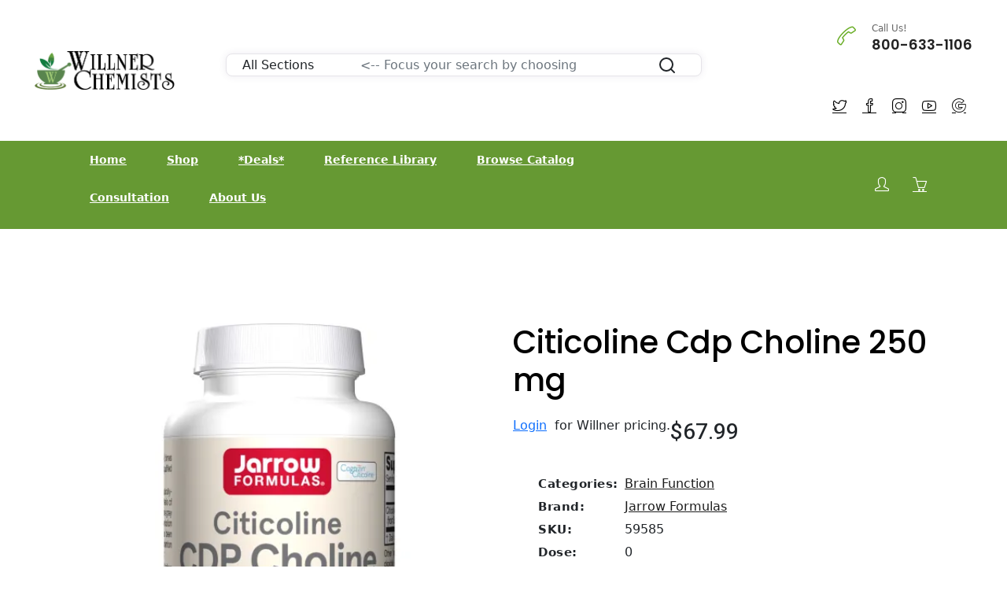

--- FILE ---
content_type: text/html;charset=UTF-8
request_url: https://willner.com/product/citicoline-cdp-choline-250-mg-59585
body_size: 7384
content:
<!--
== TEMPLATE: product-details.cfm
== LAST: 20230110
-->
<!-- Canonical: https://willner.com/product/citicoline-cdp-choline-250-mg-59585 -->
<!-- Refer: -->
<!-- Query: p=citicoline-cdp-choline-250-mg-59585 -->
<!-- Script: /product-details.cfm -->
<!-- URL: https://willner.com/product-details.cfm?p=citicoline-cdp-choline-250-mg-59585 -->
<!-- utm_id: -->
<!-- utm_source: -->
<!-- utm_medium: Mozilla/5.0 (Macintosh; Intel Mac OS X 10_15_7) AppleWebKit/537.36 (KHTML, like Gecko) Chrome/131.0.0.0 Safari/537.36; ClaudeBot/1.0; +claudebot@anthropic.com) -->
<!-- utm_campaign: -->
<!-- utm_term: -->
<!-- utm_content: -->
<!-- Promo Code: -->
<!doctype html>
<html class="no-js" lang="en">
<head>
<!-- Google Tag Manager -->
<script>(function(w,d,s,l,i){w[l]=w[l]||[];w[l].push({'gtm.start':
new Date().getTime(),event:'gtm.js'});var f=d.getElementsByTagName(s)[0],
j=d.createElement(s),dl=l!='dataLayer'?'&l='+l:'';j.async=true;j.src=
'https://www.googletagmanager.com/gtm.js?id='+i+dl;f.parentNode.insertBefore(j,f);
})(window,document,'script','dataLayer','GTM-N787K7K');</script>
<!-- End Google Tag Manager -->
<meta charset="utf-8">
<meta http-equiv="x-ua-compatible" content="ie=edge">
<!-- SEO TITLE -->
<title>Willner Chemists | Jarrow Formulas </title>
<meta name="robots" content="index, follow" />
<meta name="description" content="Shop Willner Chemists for Jarrow Formulas ">
<link rel="canonical" href="https://willner.com/product/citicoline-cdp-choline-250-mg-59585" />
<meta name="viewport" content="width=device-width, initial-scale=1, shrink-to-fit=no">
<!-- Favicon -->
<link rel="icon" href="/assets/images/logo/logo-willner-32.png" type="image/png" sizes="32x32">
<link rel="icon" href="/assets/images/logo/logo-willner-128.png" type="image/png" sizes="128x128">
<link rel="icon" href="/assets/images/logo/logo-willner-192.png" type="image/png" sizes="192x192">
<link rel="apple-touch-icon" href="/assets/images/logo/logo-willner-180.png" sizes="180x180">
<!-- All CSS is here ============================================ -->
<link rel="stylesheet" href="/assets/css/vendor/simple-line-icons.css">
<link rel="stylesheet" href="/assets/css/plugins/jquery-ui.css">
<link rel="stylesheet" href="/assets/css/style.css">
<link rel="stylesheet" href="/assets/css/vendor/pagination.css">
<link rel="stylesheet" href="/assets/css/plugins/slick.css">
<script src="/assets/js/vendor/jquery-v3.6.0.min.js"></script>
<script src="/assets/js/vendor/bootstrap.min.js"></script>
<link rel="stylesheet" href="/assets/css/vendor/bootstrap.min.css">
<script src="/assets/js/plugins/jquery-ui.js"></script>
<script src="/assets/js/plugins/scrollup.js"></script>
<script src="/assets/js/plugins/wow.js"></script>
<script src="/assets/js/plugins/slick.js"></script>
<script src="/assets/js/plugins/jquery.syotimer.min.js"></script>
<script src="/assets/js/plugins/jquery.nice-select.min.js"></script>
<script src="/assets/js/plugins/easyzoom.js"></script>
<script src="/assets/js/plugins/magnific-popup.js"></script>
<script src="/assets/js/plugins/sticky-sidebar.js"></script>
</head>
<STYLE>
#moreText {
display: none;
padding-bottom: 15px;
}
#read-btn {
text-decoration: underline;
cursor: pointer;
color: #0064E0;;
display: none;
}
.lessBtn{
color: #0064E0;
text-decoration: underline dotted
}
.helper {
display: inline-block;
height: 100%;
vertical-align: middle;
}
.centerv{
vertical-align: middle;
max-width: 100%;
height: auto;
}
#dots {
color: #0064E0;
}
</STYLE>
<body>
<!-- Google Tag Manager (noscript) -->
<noscript><iframe src="https://www.googletagmanager.com/ns.html?id=GTM-N787K7K"
height="0" width="0" style="display:none;visibility:hidden"></iframe></noscript>
<!-- End Google Tag Manager (noscript) -->
<script type="application/ld+json">
{
"@context": "https://schema.org/",
"@type": "Product",
"name": "Citicoline Cdp Choline 250 mg",
"image": [
"https://willner.com/assets/images/product/JRW/59585-front-2048.webp"
],
"description": "Citicoline Cdp Choline 250 mg by Jarrow Formulas is a premium nutritional supplement designed to support your health and wellness. Formulated with high-quality ingredients, it offers a natural solution for those seeking to enhance their overall well-being.
FEATURES & BENEFITS
- High-Quality Ingredients: Made with top-grade components to ensure maximum efficacy.
- Supports Health: Provides essential nutrients to support various aspects of health.
- Trusted Brand: Brought to you by Jarrow Formulas, a leader in the health and wellness industry.
WHO CAN BENEFIT
This product is ideal for individuals looking to improve their health and supplement their diet with essential nutrients. It is beneficial for those seeking to maintain a healthy lifestyle and address specific nutritional needs.
RECOMMENDED DOSAGE
Take the recommended dosage as indicated on the product packaging or as directed by your healthcare provider. For best results, maintain consistent use and combine with a balanced diet and regular exercise..",
"sku": "59585",
"brand": {
"@type": "Brand",
"name": "Jarrow Formulas"
},
"offers": {
"@type": "Offer",
"url": "https://willner.com/product/citicoline-cdp-choline-250-mg-59585",
"priceCurrency": "USD",
"price": "67.99",
"itemCondition": "https://schema.org/NewCondition"
}
}
</script>
<div class="main-wrapper">
<!-- Header with main navigation -->
<header class="header-area">
<div class="header-large-device">
<div class="header-middle header-middle-padding-2">
<div class="container" STYLE="width: 95%; max-width: none;">
<div class="row align-items-center">
<div class="col-xl-2 col-lg-2">
<div class="logo">
<a href="https://willner.com/"><img src="/assets/images/logo/nameplate.png" alt="logo"></a>
</div>
</div>
<div class="col-xl-7 col-lg-7">
<STYLE>
.search-form {
width: 80%;
margin: 0 auto;
margin-top: 1rem;
}
.search-form input {
height: 100%;
background: transparent;
border: 0;
display: block;
width: 100%;
padding: 1rem;
height: 100%;
font-size: 1rem;
}
.search-form select {
background: transparent;
border: 0;
padding: 1rem;
height: 100%;
font-size: 1rem;
}
.search-form select:focus {
border: 0;
}
.search-form button {
height: 100%;
width: 100%;
font-size: 1rem;
}
.btn-local{
cursor: pointer;
padding: 0px;
margin: 0px;
transition: none;
display: inline-block;
font-weight: 400;
line-height: 1.5;
color: #212529;
text-align: center;
text-decoration: none;
vertical-align: middle;
user-select: none;
background-color: transparent;
border: 1px solid transparent;
border-radius: .25rem;
-webkit-appearance: button;
text-transform: none;
font-family: inherit;
--bs-gutter-x: 1.5rem;
--bs-gutter-y: 0;
box-sizing: border-box;
word-wrap: break-word;
font-style: normal;
}
.search-form button svg {
width: 24px;
height: 24px;
}
.search-body {
margin-bottom: 1.5rem;
}
.search-body .search-filters .filter-list {
margin-bottom: 1.3rem;
}
.search-body .search-filters .filter-list .title {
color: #3c4142;
margin-bottom: 1rem;
}
.search-body .search-filters .filter-list .filter-text {
color: #727686;
}
.search-body .search-result .result-header {
margin-bottom: 2rem;
}
.search-body .search-result .result-header .records {
color: #3c4142;
}
.search-body .search-result .result-header .result-actions {
text-align: right;
display: flex;
align-items: center;
justify-content: space-between;
}
.search-body .search-result .result-header .result-actions .result-sorting {
display: flex;
align-items: center;
}
.search-body .search-result .result-header .result-actions .result-sorting span {
flex-shrink: 0;
font-size: 0.8125rem;
}
.search-body .search-result .result-header .result-actions .result-sorting select {
color: #68CBD7;
}
.search-body .search-result .result-header .result-actions .result-sorting select option {
color: #3c4142;
}
@media (min-width: 768px) and (max-width: 991.98px) {
.search-body .search-filters {
display: flex;
}
.search-body .search-filters .filter-list {
margin-right: 1rem;
}
}
.card-margin {
margin-bottom: 1.875rem;
}
@media (min-width: 992px){
.col-lg-2 {
flex: 0 0 16.66667%;
max-width: 16.66667%;
}
}
.card-margin {
margin-bottom: 1.875rem;
}
.card {
border: 0;
box-shadow: 0px 0px 10px 0px rgba(82, 63, 105, 0.1);
-webkit-box-shadow: 0px 0px 10px 0px rgba(82, 63, 105, 0.1);
-moz-box-shadow: 0px 0px 10px 0px rgba(82, 63, 105, 0.1);
-ms-box-shadow: 0px 0px 10px 0px rgba(82, 63, 105, 0.1);
}
.card {
position: relative;
display: flex;
flex-direction: column;
min-width: 0;
word-wrap: break-word;
background-color: #ffffff;
background-clip: border-box;
border: 1px solid #e6e4e9;
border-radius: 8px;
}
</STYLE>
<div class="container">
<div class="row">
<div class="col-lg-12 card-margin">
<div class="card search-form" style="width:95%;">
<div class="card-body p-0">
<div class="row g-0">
<form name="SrchForm" action="/app-searchresults.cfm" method="post">
<div class="col-12">
<div class="row g-0" style="padding-left: 20px; padding-right: 20px;">
<div class="col-lg-3 col-md-3 col-sm-12 p-0">
<select class="form-control" style="margin: 0px; padding: 0px;" ID="stype" NAME="stype">
<option value="0">All Sections</option>
<option value="1">Products</option>
<option value="2">Brands</option>
<option value="3">Categories</option>
<option value="4">Articles</option>
<option value="5">Podcast</option>
<option value="6">News</option>
</select>
</div>
<div class="col-lg-8 col-md-6 col-sm-12 p-0">
<input type="text" placeholder="&lt;-- Focus your search by choosing" class="form-control" ID="criteria" name="criteria" style="margin: 0px; padding: 0px; padding-left: 10px;">
</div>
<div class="col-lg-1 col-md-3 col-sm-12 p-0" style="width: 8.33%">
<button type="submit" class="btn-local" style="margin: 0px; padding: 0px;">
<svg xmlns="http://www.w3.org/2000/svg" width="24" height="24" viewBox="0 0 24 24" fill="none" stroke="currentColor" stroke-width="2" stroke-linecap="round" stroke-linejoin="round" class="feather feather-search"><circle cx="11" cy="11" r="8"></circle><line x1="21" y1="21" x2="16.65" y2="16.65"></line></svg>
</button>
</div>
</div>
</div>
</form>
</div>
</div>
</div>
</div>
</div>
</div>
</div>
<div class="col-xl-3 col-lg-3">
<div class="hotline-2-wrap">
<div class="hotline-2-icon">
<i class="green-2 icon-call-end"></i>
</div>
<div class="hotline-2-content">
<span>Call Us!</span>
<h5>800-633-1106</h5>
</div>
</div>
<div class="social-style-1 social-style-1-font-inc social-style-1-mrg-2" STYLE="padding-left: 8px; padding-right: 8px; font-size: 16px; float: right;">
<a href="https://twitter.com/WillnerChemists" STYLE="COLOR: ##6AAE27;"><i class="icon-social-twitter"></i></a>
<a href="https://www.facebook.com/willner.chemists.ny" STYLE="COLOR: ##6AAE27;"><i class="icon-social-facebook"></i></a>
<a href="https://www.instagram.com/willnerchemists" STYLE="COLOR: ##6AAE27;"><i class="icon-social-instagram"></i></a>
<a href="https://www.youtube.com/@WillnerChemists-zs6rd" STYLE="COLOR: ##6AAE27;"><i class="icon-social-youtube"></i></a>
<a href="https://maps.app.goo.gl/VsDhx2nQTwmQGkzm8" STYLE="COLOR: ##6AAE27;"><i class="icon-social-google"></i></a>
</div>
</div>
</div>
</div>
</div>
<!-- ******** main menu -->
<div class="header-bottom bg-green-2">
<div class="container">
<div class="row align-items-center">
<div class="col-lg-9">
<div class="main-menu main-menu-white main-menu-padding-1 main-menu-font-size-14 main-menu-lh-5">
<nav>
<UL>
<li><a href="/">Home</a>
</LI>
<li><a href="/shop">Shop</a>
<UL class="sub-menu-style">
<li><a href="/health-concern">Shop By Health Concern</a>
</LI>
<li><a href="/brand">Shop by Brand</a>
</LI>
<li><a href="/supplements">Shop by Type</a>
</LI>
<li><a href="/sale">Shop Sale Items</a>
</LI>
<li><a href="/category">Shop All Categories</a>
</LI>
</UL>
</LI>
<li><a href="/sale">*Deals*</a>
</LI>
<li><a href="/reference-library">Reference Library</a>
<UL class="sub-menu-style">
<li><a href="/news">News</a>
</LI>
<li><a href="/articles">Articles</a>
</LI>
<li><a href="/podcasts">Podcasts</a>
</LI>
</UL>
</LI>
<li><a href="/catalog">Browse Catalog</a>
</LI>
<li><a href="/consult">Consultation</a>
</LI>
<li><a href="/about-willner">About Us</a>
<UL class="sub-menu-style">
<li><a href="/terms">Terms and Conditions</a>
</LI>
<li>Our Experts
<UL class="sub-menu-style">
<li><a href="/arnie-gitomer">Arnold Gitomer, R.Ph.</a>
</LI>
<li><a href="/don-goldberg">Donald Goldberg, R.Ph.</a>
</LI>
</UL>
</LI>
<li><a href="/privacy-policy">Privacy Policy</a>
</LI>
</UL>
</LI>
</UL>
</nav>
</div>
</div>
<div class="col-lg-3">
<div class="header-action header-action-flex pr-20">
<div class="same-style-2 same-style-2-white same-style-2-font-dec">
<a href="/login" aria-label="Login"><i class="icon-user"></i></a>
</div>
<div class="same-style-2 same-style-2-white same-style-2-font-dec header-cart">
<a href="/cart" aria-label="Shopping Cart">
<i ID="basket" class="icon-basket"></i><span ID="cart-count" class="pro-count blue"></span>
</a>
</div>
</div>
</div>
</div>
</div>
</div>
</div>
<div class="header-small-device small-device-ptb-1">
<div class="container">
<div class="row align-items-center">
<div class="col-5">
<div class="mobile-logo">
<a href="index.cfm">
<img alt="" src="/assets/images/logo/nameplate.png" style="max-height: 60px;">
</a>
</div>
</div>
<div class="col-7">
<div class="header-action header-action-flex">
<div class="same-style-2 same-style-2-font-inc">
<a href="/login" aria-label="Login"><i class="icon-user"></i></a>
</div>
<div class="same-style-2 same-style-2-font-inc header-cart">
<a href="/cart.cfm" aria-label="Shopping Cart">
<i ID="basket" class="icon-basket"></i><span ID="cart-count" class="pro-count blue"></span>
</a>
</div>
<div class="same-style-2 main-menu-icon">
<a class="mobile-header-button-active" href="#" aria-label="Menu"><i class="icon-menu"></i> </a>
</div>
</div>
</div>
</div>
</div>
</div>
</header>
<!-- mobile header start -->
<div class="mobile-header-active mobile-header-wrapper-style">
<div class="clickalbe-sidebar-wrap">
<a class="sidebar-close" rel="nofollow"><i class="icon_close"></i></a>
<div class="mobile-header-content-area">
<div class="header-offer-wrap-2 mrg-none mobile-header-padding-border-4">
<p><span>FREE SHIPPING</span> for orders over $125</p>
</div>
<div class="mobile-search">
<form class="search-form" style=" margin: 0px; " action="/app-searchresults.cfm" method="post">
<input type="hidden" ID="stype" NAME="stype" value="0">
<div><input type="text" placeholder="Search here..." ID="criteria" name="criteria" name="criteria"></div>
<div><button class="button-search" style="width: 48px; left: 192px; border: 1px solid #0064e0; border-radius: 4px;"><i class="icon-magnifier"></i></button></div>
</form>
</div>
<div class="mobile-menu-wrap mobile-header-padding-border-2">
<!-- mobile menu start -->
<nav>
<ul class="mobile-menu">
<!-- Loop Page Home -- 5 --><li><a href="/">Home</a><!-- Loop Page Shop -- 6 --><li class="menu-item-has-children"><a href="/shop">Shop</a>
<ul class="dropdown"></ul><!-- Loop Page *Deals* -- 7 --><li><a href="/sale">*Deals*</a><!-- Loop Page Reference Library -- 3 --><li class="menu-item-has-children"><a href="/reference-library">Reference Library</a>
<ul class="dropdown"><!-- Loop Page News -- 20 --><li><a href="/news">News</a><!-- Loop Page Articles -- 21 --><li><a href="/articles">Articles</a><!-- Loop Page Podcasts -- 8 --><li><a href="/podcasts">Podcasts</a></ul><!-- Loop Page Browse Catalog -- 4 --><li><a href="/catalog">Browse Catalog</a><!-- Loop Page Consultation -- 10 --><li><a href="/consult">Consultation</a><!-- Loop Page About Us -- 9 --><li class="menu-item-has-children"><a href="/about-willner">About Us</a>
<ul class="dropdown"><!-- Loop Page Terms and Conditions -- 18 --><li><a href="/terms">Terms and Conditions</a><!-- Loop Page Our Experts -- 22 --><li class="menu-item-has-children"><a href="/experts">Our Experts</a>
<ul class="dropdown"><!-- Loop Page Arnold Gitomer, R.Ph. -- 24 --><li><a href="/arnie-gitomer">Arnold Gitomer, R.Ph.</a><!-- Loop Page Donald Goldberg, R.Ph. -- 23 --><li><a href="/don-goldberg">Donald Goldberg, R.Ph.</a></ul><!-- Loop Page Privacy Policy -- 19 --><li><a href="/privacy-policy">Privacy Policy</a></ul>
</ul>
</nav>
<!-- mobile menu end -->
</div>
<div class="mobile-contact-info mobile-header-padding-border-4">
<ul>
<li><i class="icon-phone "></i> 800-633-1106</li>
<li><i class="icon-envelope-open "></i> custServ@willner.com</li>
<li><i class="icon-home"></i> 100 Park Ave, New York, NY 10017</li>
</ul>
</div>
<div class="mobile-social-icon">
<a class="facebook" href="#"><i class="icon-social-facebook"></i></a>
<a class="twitter" href="#"><i class="icon-social-twitter"></i></a>
<a class="pinterest" href="#"><i class="icon-social-pinterest"></i></a>
<a class="instagram" href="#"><i class="icon-social-instagram"></i></a>
</div>
</div>
</div>
</div>
<!-- mini cart flyout sidebar -->
<!-- Breadcrumbs panel -->
<div class="product-details-area pt-120 pb-115">
<div class="container">
<div class="row">
<div class="col-lg-6 col-md-6">
<div class="product-details-tab">
<div class="pro-dec-big-img-slider">
<div class="easyzoom-style">
<div class="easyzoom easyzoom--overlay">
<a href="/assets/images/product/JRW/59585-front-2048.webp"><img src="/assets/images/product/JRW/59585-front.jpg"
sizes="(min-width: 600px) 25vw, (min-width: 500px) 50vw, 100vw"
srcset="/assets/images/product/JRW/59585-front-110.webp 110w, /assets/images/product/JRW/59585-front-256.webp 256w, /assets/images/product/JRW/59585-front-512.webp 512w, /assets/images/product/JRW/59585-front-1024.webp 1024w, /assets/images/product/JRW/59585-front-2048.webp 2048w" alt="Jarrow Formulas - Citicoline Cdp Choline 250 mg"></a>
<a class="easyzoom-pop-up img-popup" href="/assets/images/product/JRW/59585-front-2048.webp"><i class="icon-size-fullscreen"></i></a>
</div>
</div>
</div>
</div>
</div>
<div class="col-lg-6 col-md-6">
<div class="product-details-content pro-details-content-mrg">
<h1>Citicoline Cdp Choline 250 mg</h1>
<div class="pro-details-price">
<a href="/login">Login</a> &nbsp; for Willner pricing.
<span>$67.99</span>
</div>
<div class="product-details-meta">
<ul>
<li><span>Categories:</span>
<a href="/category/brain-function">Brain Function</a>
</li>
<li><span>Brand:</span>
<a href="/brand/jarrow-formulas">Jarrow Formulas</a>
</li>
<li><span>SKU:</span> 59585</li>
<li><span>Dose:</span> 0</li>
<li><span>Size:</span> 120</li>
<li><span>Format:</span> CAP</li>
<li><span>Availability:</span>
In Stock
</li>
</ul>
</div>
<div class="pro-details-action-wrap">
<div class="pro-add-to-cart">
<button onclick="addToCart(59585)" ID="59585-AddBtn" title="Add To Cart">Add To Cart</button>
</div>
<div class="pro-details-action">
<a class="social" title="Social" href="#"><i class="icon-share"></i></a>
<div class="product-dec-social">
<a class="facebook" title="Facebook" href="#"><i class="icon-social-facebook"></i></a>
<a class="twitter" title="Twitter" href="#"><i class="icon-social-twitter"></i></a>
<a class="instagram" title="Instagram" href="#"><i class="icon-social-instagram"></i></a>
<a class="pinterest" title="Pinterest" href="#"><i class="icon-social-pinterest"></i></a>
</div>
</div>
</div>
</div>
</div>
</div>
<div class="row">
<div class="col-lg-12 col-md-12">
<H4>Detailed Description</H4>
Citicoline Cdp Choline 250 Mg by <a href="/brand/jarrow-formulas">Jarrow Formulas</a> is a premium nutritional supplement designed to support your health and wellness. Formulated with high-quality ingredients, it offers a natural solution for those seeking to enhance their overall well-being.
<span id="dots">...</span><span id="moreText"><br><br><h4>Features And Benefits:</h4>
<br>- High-Quality Ingredients: Made with top-grade components to ensure maximum efficacy.
<br>- Supports Health: Provides essential nutrients to support various aspects of health.
<br>- Trusted Brand: Brought to you by <a href="/brand/jarrow-formulas">Jarrow Formulas</a>, a leader in the health and wellness industry.
<br><br><h4>Who Would Benefit:</h4>
This product is ideal for individuals looking to improve their health and supplement their diet with essential nutrients. It is beneficial for those seeking to maintain a healthy lifestyle and address specific nutritional needs.
<br><br><h4>Recommended Dosage:</h4>
Take the recommended dosage as indicated on the product packaging or as directed by your healthcare provider. For best results, maintain consistent use and combine with a balanced diet and regular exercise.</span>
<span id="read-btn" onclick="expandMore();">Read More</span>
</div>
</div>
<div style="width: 33%; margin-left: auto; margin-right: auto; BORDER: 1px solid black;">
* These statements have not been evaluated by the Food and Drug Administration. This product is not intended to diagnose, treat, cure, or prevent disease.
</div>
</div>
</div>
<footer class="footer-area bg-charcoal">
<div class="footer-top border-bottom-4 pb-55">
<div class="container">
<div class="row">
<div class="col-lg-4 col-md-4 col-sm-6 col-12">
<div class="footer-widget ml-70 mb-40">
<h3 class="footer-title">Features</h3>
<div class="footer-info-list">
<ul>
<li><a href="/catalog">Browse Catalog</a></li>
<li><a href="/podcasts">Podcasts</a></li>
<li><a href="/reference-library">Reference Library</a></li>
<li><a href="/consult">Consultations</a></li>
<li><a href="/account">My Account</a></li>
</ul>
</div>
</div>
</div>
<div class="col-lg-4 col-md-4 col-sm-6 col-12">
<div class="footer-widget mb-40">
<h3 class="footer-title">Shop By</h3>
<div class="footer-info-list info-list-50-parcent">
<ul>
<li><a href="/brand">Brand</a></li>
<li><a href="/health-concern">Health Concern</a></li>
<li><a href="/supplements">Vitamins & Supplements</a></li>
</ul>
</div>
</div>
<div class="footer-widget mb-40">
<h3 class="footer-title">Information</h3>
<div class="footer-info-list info-list-50-parcent">
<ul>
<li><a href="/terms">Term & Conditions</a></li>
<li><a href="/privacy-policy">Privacy Policy</a></li>
<li><a href="/about-willner">About Us</a></li>
<li><a href="/faq">FAQs</a></li>
</ul>
</div>
</div>
<div style="text-align: left; color: #aaa;">
*Overweight orders may require an extra charge
</div>
</div>
<div class="col-lg-4 col-md-4 col-sm-12 col-12">
<div class="footer-widget mb-40 ">
<h3 class="footer-title">Contact Us</h3>
<div class="contact-info-2">
<div class="single-contact-info-2">
<div class="contact-info-2-icon">
<i class="icon-call-end green-2"></i>
</div>
<div class="contact-info-2-content">
<p>Got a question? Call us</p>
<h3 class="green-2">800-633-1106</h3>
</div>
</div>
<div class="single-contact-info-2">
<div class="contact-info-2-icon">
<i class="icon-cursor icons"></i>
</div>
<div class="contact-info-2-content">
<p>100 Park Ave, New York, NY 10017</p>
</div>
</div>
<div class="single-contact-info-2">
<div class="contact-info-2-icon">
<i class="icon-envelope-open "></i>
</div>
<div class="contact-info-2-content">
<p>custServ@willner.com</p>
</div>
</div>
</div>
<div class="social-style-1 social-style-1-font-inc social-style-1-mrg-2" STYLE="padding-left: 8px; padding-right: 8px; font-size: 20px;">
<a href="https://twitter.com/WillnerChemists" STYLE="COLOR: white;"><i class="icon-social-twitter"></i></a>
<a href="https://www.facebook.com/willner.chemists.ny" STYLE="COLOR: white;"><i class="icon-social-facebook"></i></a>
<a href="https://www.instagram.com/willnerchemists" STYLE="COLOR: white;"><i class="icon-social-instagram"></i></a>
<a href="https://www.youtube.com/@WillnerChemists-zs6rd" STYLE="COLOR: white;"><i class="icon-social-youtube"></i></a>
<a href="https://maps.app.goo.gl/VsDhx2nQTwmQGkzm8" STYLE="COLOR: white;"><i class="icon-social-google"></i></a>
</div>
</div>
</div>
</div>
</div>
</div>
<div class="footer-bottom pt-30 pb-30 ">
<div class="container">
<div class="row flex-row-reverse">
<div class="col-lg-6 col-md-6">
<div class="payment-img payment-img-right">
<img src="/assets/images/icon-img/payment.png" alt="payment types">
</div>
</div>
<div class="col-lg-6 col-md-6">
<div class="copyright copyright-center">
<p>Copyright &copy; 2022-2026 Willner Chemists</p>
</div>
</div>
</div>
</div>
</div>
<!-- AreWeOK: 5B643F81-A9BC-4153-866D-BC16323D87FC-->
</footer>
<!-- Modal -->
<!-- Modal end -->
</div>
<SCRIPT>
$(document).ready(function () {
var moreText = document.getElementById("moreText");
if( moreText != null ) {
var btnText = document.getElementById("read-btn");
btnText.style.display = "inline";
}
});
function expandMore() {
var moreText = document.getElementById("moreText");
var btnText = document.getElementById("read-btn");
var dots = document.getElementById("dots");
if (dots.style.display === "none") {
dots.style.display = "inline";
btnText.innerHTML = "Read More";
moreText.style.display = "none";
btnText.classList.remove("lessBtn");
} else {
dots.style.display = "none";
btnText.innerHTML = "[Read less]";
moreText.style.display = "inline";
btnText.classList.add("lessBtn");
}
}
</SCRIPT>
<script>
var Crt_amount = document.getElementById('cart-amount');
var Crt_count = document.getElementById('cart-count');
function addToCart(sku){
//console.log( "Adding " + sku );
// TODO: possibly add quantity add, and pull value with JQuery
$.ajax({
type:"GET",
url:"/components/cart-item.cfc?method=AddToCart",
data: "SKU="+sku,
cache:false,
success: function(json) {
data = JSON.parse(json);
//console.log("Success: " + data);
if( data == true ){
$.ajax({
type:"GET",
url:"/components/cart-item.cfc?method=CartInfo",
cache:false,
success: function(json) {
//console.log("CartInfo Success: " + json + 0);
data = JSON.parse(json);
if( Crt_amount != null ) {
$('#cart-amount').show();
$('#cart-amount').html("$"+data[1]);
//Crt_amount.html("$" + data[1]);
}
//Crt_count.html(data[0]);
$('#cart-count').show();
$('#cart-count').html(data[0]);
//console.log("Cart Count: " + data[0]);
//console.log("Cart Amt: " + data[1]);
}
})
}
}
});
return false;
}
</script>
<!-- All JS is here -->
<script src="/assets/js/vendor/modernizr-3.11.7.min.js"></script>
<script src="/assets/js/vendor/jquery-migrate-v3.3.2.min.js"></script>
<script src="/assets/js/vendor/popper.min.js"></script>
<script src="/assets/js/plugins/jquery.instagramfeed.min.js"></script>
<script src="/assets/js/plugins/jquery-ui-touch-punch.js"></script>
<script src="/assets/js/plugins/ajax-mail.js"></script>
<script src="/assets/js/plugins/slick.js"></script>
<!-- Main JS -->
<script src="/assets/js/main.js"></script>
<script>
$(function() {
$.ajax({
type:"GET",
url:"/components/cart-item.cfc?method=CartInfo",
cache:false,
success: function(json) {
console.log(json);
data = JSON.parse(json);
if( data[0] == 0){
$('#cart-count').hide();
$('#cart-amount').hide();
$("#basket").attr('class', 'icon-basket');
return;
}
console.log("Non-Zero")
$('#cart-count').show(100);
$('#cart-amount').show(100);
$("#basket").attr('class', 'icon-basket-loaded');
$('#cart-count').html(data[0])
$('#cart-amount').html("$"+data[1])
}
})
});
</script>
<script> (function(){ var s = document.createElement('script'); var h = document.querySelector('head') || document.body; s.src = 'https://acsbapp.com/apps/app/dist/js/app.js'; s.async = true; s.onload = function(){ acsbJS.init({ statementLink : '', footerHtml : 'Powered by Breakout Internet Media', hideMobile : false, hideTrigger : false, disableBgProcess : false, language : 'en', position : 'left', leadColor : '#146ff8', triggerColor : '#146ff8', triggerRadius : '10px', triggerPositionX : 'left', triggerPositionY : 'bottom', triggerIcon : 'people', triggerSize : 'medium', triggerOffsetX : 20, triggerOffsetY : 20, mobile : { triggerSize : 'medium', triggerPositionX : 'left', triggerPositionY : 'bottom', triggerOffsetX : 1, triggerOffsetY : 1, triggerRadius : '10px' } }); }; h.appendChild(s); })(); </script>
</body>

--- FILE ---
content_type: application/javascript
request_url: https://willner.com/assets/js/vendor/modernizr-3.11.7.min.js
body_size: 3901
content:
/*! modernizr 3.11.7 (Custom Build) | MIT *
 * https://modernizr.com/download/?[base64] !*/
!function(e,t,n,r){function o(e,t){return typeof e===t}function i(e){var t=_.className,n=Modernizr._config.classPrefix||"";if(S&&(t=t.baseVal),Modernizr._config.enableJSClass){var r=new RegExp("(^|\\s)"+n+"no-js(\\s|$)");t=t.replace(r,"$1"+n+"js$2")}Modernizr._config.enableClasses&&(e.length>0&&(t+=" "+n+e.join(" "+n)),S?_.className.baseVal=t:_.className=t)}function s(e,t){if("object"==typeof e)for(var n in e)k(e,n)&&s(n,e[n]);else{e=e.toLowerCase();var r=e.split("."),o=Modernizr[r[0]];if(2===r.length&&(o=o[r[1]]),void 0!==o)return Modernizr;t="function"==typeof t?t():t,1===r.length?Modernizr[r[0]]=t:(!Modernizr[r[0]]||Modernizr[r[0]]instanceof Boolean||(Modernizr[r[0]]=new Boolean(Modernizr[r[0]])),Modernizr[r[0]][r[1]]=t),i([(t&&!1!==t?"":"no-")+r.join("-")]),Modernizr._trigger(e,t)}return Modernizr}function a(){return"function"!=typeof n.createElement?n.createElement(arguments[0]):S?n.createElementNS.call(n,"http://www.w3.org/2000/svg",arguments[0]):n.createElement.apply(n,arguments)}function l(){var e=n.body;return e||(e=a(S?"svg":"body"),e.fake=!0),e}function u(e,t,r,o){var i,s,u,f,c="modernizr",d=a("div"),p=l();if(parseInt(r,10))for(;r--;)u=a("div"),u.id=o?o[r]:c+(r+1),d.appendChild(u);return i=a("style"),i.type="text/css",i.id="s"+c,(p.fake?p:d).appendChild(i),p.appendChild(d),i.styleSheet?i.styleSheet.cssText=e:i.appendChild(n.createTextNode(e)),d.id=c,p.fake&&(p.style.background="",p.style.overflow="hidden",f=_.style.overflow,_.style.overflow="hidden",_.appendChild(p)),s=t(d,e),p.fake&&p.parentNode?(p.parentNode.removeChild(p),_.style.overflow=f,_.offsetHeight):d.parentNode.removeChild(d),!!s}function f(e,n,r){var o;if("getComputedStyle"in t){o=getComputedStyle.call(t,e,n);var i=t.console;if(null!==o)r&&(o=o.getPropertyValue(r));else if(i){var s=i.error?"error":"log";i[s].call(i,"getComputedStyle returning null, its possible modernizr test results are inaccurate")}}else o=!n&&e.currentStyle&&e.currentStyle[r];return o}function c(e,t){return!!~(""+e).indexOf(t)}function d(e){return e.replace(/([A-Z])/g,function(e,t){return"-"+t.toLowerCase()}).replace(/^ms-/,"-ms-")}function p(e,n){var o=e.length;if("CSS"in t&&"supports"in t.CSS){for(;o--;)if(t.CSS.supports(d(e[o]),n))return!0;return!1}if("CSSSupportsRule"in t){for(var i=[];o--;)i.push("("+d(e[o])+":"+n+")");return i=i.join(" or "),u("@supports ("+i+") { #modernizr { position: absolute; } }",function(e){return"absolute"===f(e,null,"position")})}return r}function m(e){return e.replace(/([a-z])-([a-z])/g,function(e,t,n){return t+n.toUpperCase()}).replace(/^-/,"")}function h(e,t,n,i){function s(){u&&(delete N.style,delete N.modElem)}if(i=!o(i,"undefined")&&i,!o(n,"undefined")){var l=p(e,n);if(!o(l,"undefined"))return l}for(var u,f,d,h,A,v=["modernizr","tspan","samp"];!N.style&&v.length;)u=!0,N.modElem=a(v.shift()),N.style=N.modElem.style;for(d=e.length,f=0;f<d;f++)if(h=e[f],A=N.style[h],c(h,"-")&&(h=m(h)),N.style[h]!==r){if(i||o(n,"undefined"))return s(),"pfx"!==t||h;try{N.style[h]=n}catch(e){}if(N.style[h]!==A)return s(),"pfx"!==t||h}return s(),!1}function A(e,t){return function(){return e.apply(t,arguments)}}function v(e,t,n){var r;for(var i in e)if(e[i]in t)return!1===n?e[i]:(r=t[e[i]],o(r,"function")?A(r,n||t):r);return!1}function g(e,t,n,r,i){var s=e.charAt(0).toUpperCase()+e.slice(1),a=(e+" "+O.join(s+" ")+s).split(" ");return o(t,"string")||o(t,"undefined")?h(a,t,r,i):(a=(e+" "+T.join(s+" ")+s).split(" "),v(a,t,n))}function y(e,t,n){return g(e,r,r,t,n)}var w=[],C={_version:"3.11.7",_config:{classPrefix:"",enableClasses:!0,enableJSClass:!0,usePrefixes:!0},_q:[],on:function(e,t){var n=this;setTimeout(function(){t(n[e])},0)},addTest:function(e,t,n){w.push({name:e,fn:t,options:n})},addAsyncTest:function(e){w.push({name:null,fn:e})}},Modernizr=function(){};Modernizr.prototype=C,Modernizr=new Modernizr;var b=[],_=n.documentElement,S="svg"===_.nodeName.toLowerCase(),x="Moz O ms Webkit",T=C._config.usePrefixes?x.toLowerCase().split(" "):[];C._domPrefixes=T;var P=C._config.usePrefixes?" -webkit- -moz- -o- -ms- ".split(" "):["",""];C._prefixes=P;var k;!function(){var e={}.hasOwnProperty;k=o(e,"undefined")||o(e.call,"undefined")?function(e,t){return t in e&&o(e.constructor.prototype[t],"undefined")}:function(t,n){return e.call(t,n)}}(),C._l={},C.on=function(e,t){this._l[e]||(this._l[e]=[]),this._l[e].push(t),Modernizr.hasOwnProperty(e)&&setTimeout(function(){Modernizr._trigger(e,Modernizr[e])},0)},C._trigger=function(e,t){if(this._l[e]){var n=this._l[e];setTimeout(function(){var e;for(e=0;e<n.length;e++)(0,n[e])(t)},0),delete this._l[e]}},Modernizr._q.push(function(){C.addTest=s});var E=function(){function e(e,n){var o;return!!e&&(n&&"string"!=typeof n||(n=a(n||"div")),e="on"+e,o=e in n,!o&&t&&(n.setAttribute||(n=a("div")),n.setAttribute(e,""),o="function"==typeof n[e],n[e]!==r&&(n[e]=r),n.removeAttribute(e)),o)}var t=!("onblur"in _);return e}();C.hasEvent=E;var B=function(){var e=t.matchMedia||t.msMatchMedia;return e?function(t){var n=e(t);return n&&n.matches||!1}:function(e){var t=!1;return u("@media "+e+" { #modernizr { position: absolute; } }",function(e){t="absolute"===f(e,null,"position")}),t}}();C.mq=B;var z=function(e,t){var n=!1,r=a("div"),o=r.style;if(e in o){var i=T.length;for(o[e]=t,n=o[e];i--&&!n;)o[e]="-"+T[i]+"-"+t,n=o[e]}return""===n&&(n=!1),n};C.prefixedCSSValue=z;var O=C._config.usePrefixes?x.split(" "):[];C._cssomPrefixes=O;var L={elem:a("modernizr")};Modernizr._q.push(function(){delete L.elem});var N={style:L.elem.style};Modernizr._q.unshift(function(){delete N.style}),C.testAllProps=g,C.testAllProps=y;C.testProp=function(e,t,n){return h([e],r,t,n)},C.testStyles=u;Modernizr.addTest("customelements","customElements"in t),Modernizr.addTest("history",function(){var e=navigator.userAgent;return!!e&&((-1===e.indexOf("Android 2.")&&-1===e.indexOf("Android 4.0")||-1===e.indexOf("Mobile Safari")||-1!==e.indexOf("Chrome")||-1!==e.indexOf("Windows Phone")||"file:"===location.protocol)&&(t.history&&"pushState"in t.history))});var R=[""].concat(T);C._domPrefixesAll=R,Modernizr.addTest("pointerevents",function(){for(var e=0,t=R.length;e<t;e++)if(E(R[e]+"pointerdown"))return!0;return!1});var j=!0;try{t.postMessage({toString:function(){j=!1}},"*")}catch(e){}Modernizr.addTest("postmessage",new Boolean("postMessage"in t)),Modernizr.addTest("postmessage.structuredclones",j),Modernizr.addTest("webgl",function(){return"WebGLRenderingContext"in t});var M=!1;try{M="WebSocket"in t&&2===t.WebSocket.CLOSING}catch(e){}Modernizr.addTest("websockets",M),Modernizr.addTest("cssanimations",y("animationName","a",!0)),function(){Modernizr.addTest("csscolumns",function(){var e=!1,t=y("columnCount");try{e=!!t,e&&(e=new Boolean(e))}catch(e){}return e});for(var e,t,n=["Width","Span","Fill","Gap","Rule","RuleColor","RuleStyle","RuleWidth","BreakBefore","BreakAfter","BreakInside"],r=0;r<n.length;r++)e=n[r].toLowerCase(),t=y("column"+n[r]),"breakbefore"!==e&&"breakafter"!==e&&"breakinside"!==e||(t=t||y(n[r])),Modernizr.addTest("csscolumns."+e,t)}(),Modernizr.addTest("flexbox",y("flexBasis","1px",!0)),Modernizr.addTest("picture","HTMLPictureElement"in t),Modernizr.addAsyncTest(function(){var e,t,n,r=a("img"),o="sizes"in r;!o&&"srcset"in r?(t="[data-uri]",e="[data-uri]",n=function(){s("sizes",2===r.width)},r.onload=n,r.onerror=n,r.setAttribute("sizes","9px"),r.srcset=e+" 1w,"+t+" 8w",r.src=e):s("sizes",o)}),Modernizr.addTest("srcset","srcset"in a("img")),Modernizr.addTest("webworkers","Worker"in t),function(){var e,t,n,r,i,s,a;for(var l in w)if(w.hasOwnProperty(l)){if(e=[],t=w[l],t.name&&(e.push(t.name.toLowerCase()),t.options&&t.options.aliases&&t.options.aliases.length))for(n=0;n<t.options.aliases.length;n++)e.push(t.options.aliases[n].toLowerCase());for(r=o(t.fn,"function")?t.fn():t.fn,i=0;i<e.length;i++)s=e[i],a=s.split("."),1===a.length?Modernizr[a[0]]=r:(Modernizr[a[0]]&&(!Modernizr[a[0]]||Modernizr[a[0]]instanceof Boolean)||(Modernizr[a[0]]=new Boolean(Modernizr[a[0]])),Modernizr[a[0]][a[1]]=r),b.push((r?"":"no-")+a.join("-"))}}(),i(b),delete C.addTest,delete C.addAsyncTest;for(var W=0;W<Modernizr._q.length;W++)Modernizr._q[W]();e.Modernizr=Modernizr}(window,window,document);